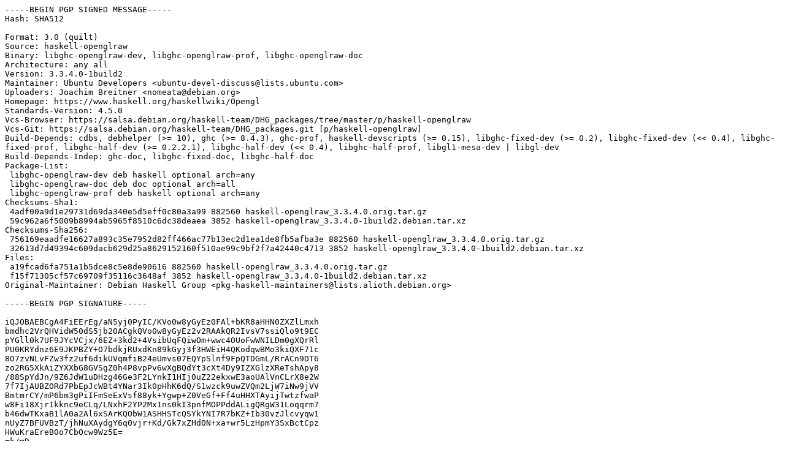

--- FILE ---
content_type: text/prs.lines.tag
request_url: http://gl.archive.ubuntu.com/ubuntu/ubuntu/pool/universe/h/haskell-openglraw/haskell-openglraw_3.3.4.0-1build2.dsc
body_size: 2679
content:
-----BEGIN PGP SIGNED MESSAGE-----
Hash: SHA512

Format: 3.0 (quilt)
Source: haskell-openglraw
Binary: libghc-openglraw-dev, libghc-openglraw-prof, libghc-openglraw-doc
Architecture: any all
Version: 3.3.4.0-1build2
Maintainer: Ubuntu Developers <ubuntu-devel-discuss@lists.ubuntu.com>
Uploaders: Joachim Breitner <nomeata@debian.org>
Homepage: https://www.haskell.org/haskellwiki/Opengl
Standards-Version: 4.5.0
Vcs-Browser: https://salsa.debian.org/haskell-team/DHG_packages/tree/master/p/haskell-openglraw
Vcs-Git: https://salsa.debian.org/haskell-team/DHG_packages.git [p/haskell-openglraw]
Build-Depends: cdbs, debhelper (>= 10), ghc (>= 8.4.3), ghc-prof, haskell-devscripts (>= 0.15), libghc-fixed-dev (>= 0.2), libghc-fixed-dev (<< 0.4), libghc-fixed-prof, libghc-half-dev (>= 0.2.2.1), libghc-half-dev (<< 0.4), libghc-half-prof, libgl1-mesa-dev | libgl-dev
Build-Depends-Indep: ghc-doc, libghc-fixed-doc, libghc-half-doc
Package-List:
 libghc-openglraw-dev deb haskell optional arch=any
 libghc-openglraw-doc deb doc optional arch=all
 libghc-openglraw-prof deb haskell optional arch=any
Checksums-Sha1:
 4adf00a9d1e29731d69da340e5d5eff0c80a3a99 882560 haskell-openglraw_3.3.4.0.orig.tar.gz
 59c962a6f5009b8994ab5965f8510c6dc38deaea 3852 haskell-openglraw_3.3.4.0-1build2.debian.tar.xz
Checksums-Sha256:
 756169eaadfe16627a893c35e7952d82ff466ac77b13ec2d1ea1de8fb5afba3e 882560 haskell-openglraw_3.3.4.0.orig.tar.gz
 32613d7d49394c609dacb629d25a8629152160f510ae99c9bf2f7a42440c4713 3852 haskell-openglraw_3.3.4.0-1build2.debian.tar.xz
Files:
 a19fcad6fa751a1b5dce8c5e8de90616 882560 haskell-openglraw_3.3.4.0.orig.tar.gz
 f15f71305cf57c69709f35116c3648af 3852 haskell-openglraw_3.3.4.0-1build2.debian.tar.xz
Original-Maintainer: Debian Haskell Group <pkg-haskell-maintainers@lists.alioth.debian.org>

-----BEGIN PGP SIGNATURE-----

iQJOBAEBCgA4FiEErEg/aN5yj0PyIC/KVo0w8yGyEz0FAl+bKR8aHHN0ZXZlLmxh
bmdhc2VrQHVidW50dS5jb20ACgkQVo0w8yGyEz2v2RAAkQR2IvsV7ssiQlo9t9EC
pYGll0k7UF9JYcVCjx/6EZ+3kd2+4VsibUqFQiwOm+wwc4OUoFwWNILDm0gXQrRl
PU0KRYdnz6E9JKPBZY+O7bdkjRUxdKn89kGyj3f3HWEiH4QKodqwBMo3kiQXF71c
8O7zvNLvFZw3fz2uf6dikUVqmfiB24eUmvs07EQYpSlnf9FpQTDGmL/RrACn9DT6
zo2RG5XkAiZYXXbG8GVSgZ0h4P8vpPv6wXgBQdYt3cXt4Dy9IZXGlzXReTshApy8
/88SpYdJn/9Z6JdW1uDHzg46Ge3F2LYnkI1HIj0uZ22ekxwE3aoUAlVnCLrX8e2W
7f7IjAUBZORd7PbEpJcWBt4YNar3Ik0pHhK6dQ/S1wzck9uwZVQm2LjW7iNw9jVV
BmtmrCY/mP6bm3gPiIFmSeExVsf88yk+Ygwp+Z0VeGf+Ff4uHHXTAyijTwtzfwaP
w8Fi18XjrIkknc9eCLq/LNxhF2YP2Mx1ns0kI3pnfMOPPddALigQRgW31Loqqrm7
b46dwTKxaB1lA0a2Al6xSArKQObW1ASHHSTcQSYkYNI7R7bKZ+Ib30vzJlcvyqw1
nUyZ7BFUVBzT/jhNuXAydgY6q0vjr+Kd/Gk7xZHd0N+xa+wr5LzHpmY3SxBctCpz
HWuKraEreB0o7CbOcw9Wz5E=
=k/mD
-----END PGP SIGNATURE-----
